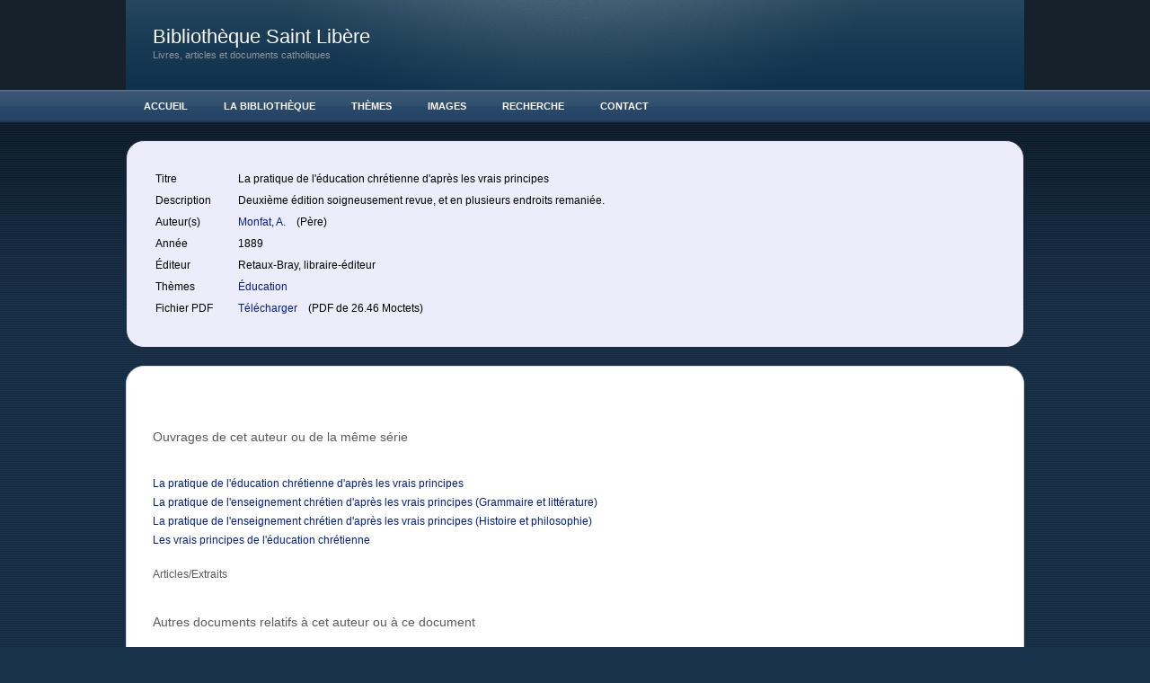

--- FILE ---
content_type: text/html; charset=UTF-8
request_url: http://www.liberius.net/livre.php?id_livre=493
body_size: 2768
content:
<!DOCTYPE html PUBLIC "-//W3C//DTD XHTML 1.0 Strict//EN"
	"http://www.w3.org/TR/xhtml1/DTD/xhtml1-strict.dtd">

<html xmlns="http://www.w3.org/1999/xhtml" xml:lang="en" lang="en">
<head>
	<!-- NOTE: IE version targeting to knock IE8 down to IE7 (it's a radius thing) -->
	<meta http-equiv="X-UA-Compatible" content="IE=7" />
	<!-- NOTE: User selected content such as meta tags and encoding options -->
	<meta http-equiv="content-type" content="text/html; charset=utf-8" />
		<meta name="robots" content="all" />
		<meta name="generator" content="RapidWeaver" />
		
	<title>Livre :: Biblioth&egrave;que Saint Lib&egrave;re</title>
	<!-- NOTE: defines persistent pathto for use with jsPatho -->
	<script type="text/javascript" charset="utf-8">var rwPathto = "rw_common/themes/sleeker/scripts/seydoggy.js";</script>
	<!-- NOTE: functions specific to seyDoggy themes -->
	<script type="text/javascript" src="rw_common/themes/sleeker/scripts/seydoggy.js"></script>
	<script type="text/javascript" src="rw_common/themes/sleeker/scripts/jquery.js"></script>
	<script type="text/javascript" src="rw_common/themes/sleeker/scripts/extracontent.js"></script>
	<script type="text/javascript" src="rw_common/themes/sleeker/javascript.js"></script>
	<link rel="stylesheet" type="text/css" media="screen" href="rw_common/themes/sleeker/styles.css" />
	<!-- NOTE: User selected theme variations -->
	<link rel="stylesheet" type="text/css" media="screen" href="rw_common/themes/sleeker/css/width/1000.css" />
		<link rel="stylesheet" type="text/css" media="screen" href="rw_common/themes/sleeker/css/backgroundpattern/horizontal.css" />
		<link rel="stylesheet" type="text/css" media="screen" href="rw_common/themes/sleeker/css/backgroundgradient/dark.css" />
		<link rel="stylesheet" type="text/css" media="screen" href="rw_common/themes/sleeker/css/customheader/header9.css" />
		<link rel="stylesheet" type="text/css" media="screen" href="rw_common/themes/sleeker/css/headerrepeat/repeatno.css" />
		<link rel="stylesheet" type="text/css" media="screen" href="rw_common/themes/sleeker/css/headergradient/none.css" />
		<link rel="stylesheet" type="text/css" media="screen" href="rw_common/themes/sleeker/css/navigation/horizontal.css" />
		<link rel="stylesheet" type="text/css" media="screen" href="rw_common/themes/sleeker/css/title/left.css" />
		<link rel="stylesheet" type="text/css" media="screen" href="rw_common/themes/sleeker/css/logoposition/left.css" />
		<link rel="stylesheet" type="text/css" media="screen" href="rw_common/themes/sleeker/css/logoposition/off_sidebar.css" />
		<link rel="stylesheet" type="text/css" media="screen" href="rw_common/themes/sleeker/css/precontainer/show.css" />
		<link rel="stylesheet" type="text/css" media="screen" href="rw_common/themes/sleeker/css/postcontainer/show.css" />
		<link rel="stylesheet" type="text/css" media="screen" href="rw_common/themes/sleeker/css/sidebar/hide.css" />
		<link rel="stylesheet" type="text/css" media="screen" href="rw_common/themes/sleeker/css/fontfamily/Verdana.css" />
		<link rel="stylesheet" type="text/css" media="screen" href="rw_common/themes/sleeker/css/fontsize/medium.css" />
		
	<link rel="stylesheet" type="text/css" media="screen" href="rw_common/themes/sleeker/css/colourtag-bsl.css" />
	<!-- NOTE: User added styles -->
	
	<!-- NOTE: User defined javascript -->
	
	<!-- NOTE: User defined head info -->
	<link rel="stylesheet" type="text/css" href="/commentairescss.css" >
	<!-- NOTE: Plugin added data such as styles, javascript, PHP and links -->
	
		<link rel='stylesheet' type='text/css' media='all' href='rw_common/plugins/stacks/stacks.css' />
		<!--[if IE]>
			<link rel='stylesheet' type='text/css' media='all' href='rw_common/plugins/stacks/stacks_ie.css' />
		<![endif]-->

</head>
<body>
	<!--
		seyDoggy Sleeker - see release notes (rw_common/themes/sleeker/release.txt)
	-->
	<div class="body_bg">
		<div class="body_grad">
			<div id="header">
				<div class="header_custom">
					<div class="mask">
						<div class="title">
							<div id="logo"></div>
							<div class="site_title">Biblioth&egrave;que Saint Lib&egrave;re</div>
							<div class="site_slogan">Livres, articles et documents catholiques </div>
						</div><!-- .title -->
					</div><!-- .mask -->
				</div><!-- .header_custom -->
			</div><!-- End Header -->

			<div class="tbh_bg">
				<div id="toolbar_horizontal">
					<ul><li class="normalListItem"><a rel="self" href="index.php">Accueil</a></li><li class="normalListItem"><a rel="self" href="bib.php">La Biblioth&egrave;que</a><ul><li class="normalListItem"><a rel="self" href="langues.php">Langues</a></li><li class="lastListItem"><!-- last item --></li></ul></li><li class="normalListItem"><a rel="self" href="themes.php">Th&egrave;mes</a></li><li class="normalListItem"><a rel="self" href="images.html">Images</a></li><li class="normalListItem"><a rel="self" href="recherche/recherche.html">Recherche</a></li><li class="normalListItem"><a rel="self" href="contact/contact.php">Contact</a></li><li class="lastListItem"><!-- last item --></li></ul>
				</div><!-- #toolbar_horizontal -->
			</div><!-- .tbh_bg -->

			<div id="contentContainer">
				<div class="preContainer">
					<div id="extraContainer1">
						<!--extra user content renders here-->
					</div><!-- #extraContainer -->
					<div class="clear"></div>
				</div><!-- .preContainer -->

				<div class="sidebarContainer">
					<div id="toolbar_vertical"><ul><li class="normalListItem"><a rel="self" href="index.php">Accueil</a></li><li class="normalListItem"><a rel="self" href="bib.php">La Biblioth&egrave;que</a><ul><li class="normalListItem"><a rel="self" href="langues.php">Langues</a></li><li class="lastListItem"><!-- last item --></li></ul></li><li class="normalListItem"><a rel="self" href="themes.php">Th&egrave;mes</a></li><li class="normalListItem"><a rel="self" href="images.html">Images</a></li><li class="normalListItem"><a rel="self" href="recherche/recherche.html">Recherche</a></li><li class="normalListItem"><a rel="self" href="contact/contact.php">Contact</a></li><li class="lastListItem"><!-- last item --></li></ul></div>
					<div id="logosidebar"></div>
					<div id="sidebar_title"></div>
					
					<div id="plugin_sidebar">
						
					</div><!-- #plugin_sidebar -->
				</div><!-- .sidebarContainer -->

				<div class="mainContainer">
					

<!-- Stacks v1.2.0 -->
<div class='stacks_top'>
<div class='stacks_out' style='width: 100%;' >
<div class='stacks_in' style='margin-top: 2px;margin-bottom: 2px;margin-left: 2px;margin-right: 2px;padding-top: 5px;padding-bottom: 5px;padding-left: 5px;padding-right: 5px;' >
<div id="myExtraContent1"><div class='stacks_out' style='width: 100%;' >
<div class='stacks_in' style='margin-top: 2px;margin-bottom: 2px;margin-left: 2px;margin-right: 2px;padding-top: 5px;padding-bottom: 5px;padding-left: 5px;padding-right: 5px;' >
<div class='stacks_div' style='float:left; width:69.0%'><div class='stacks_out' style='width: 100%;' >
<div class='stacks_in' style='margin-top: 2px;margin-bottom: 2px;margin-left: 2px;margin-right: 2px;padding-top: 5px;padding-bottom: 5px;padding-left: 5px;padding-right: 5px;' >

<html>

<table border="0" cellspacing="3" cellpadding="12" width="100%">

<tr>
<td align="left" valign="top">
Titre&nbsp;
</td>
<td align="left" valign="top">
La pratique de l'éducation chrétienne d'après les vrais principes</td>
</tr>


<tr>
<td align="left" valign="top">
Description&nbsp;
</td>
<td align="left" valign="top">
Deuxième édition soigneusement revue, et en plusieurs endroits remaniée. </td>
</tr>


<tr>
<td align="left" valign="top">
Auteur(s)&nbsp;
</td>
<td align="left" valign="top">
 
	<a href="auteur.php?id_auth=250">
	Monfat, A.	</a>
	&nbsp;&nbsp;
	(Père)</td></tr>

</td>
</tr>

<tr>
<td align="left" valign="top">
Année&nbsp;
</td>
<td align="left" valign="top">
1889</td>
</tr>

<tr>
<td align="left" valign="top">
Éditeur&nbsp;
</td>

<td align="left" valign="top">
Retaux-Bray, libraire-éditeur</td>
</tr>

<tr>
<td align="left" valign="top">
Thèmes&nbsp;
</td>
<td align="left" valign="top">

		<a href="theme.php?id_theme=5">
Éducation		</a>
</td>
</tr>
	
<tr>
<td align="left" valign="top">
Fichier PDF&nbsp;
</td>
<td align="left" valign="top">

			
		<a href="http://www.liberius.net/livres/La_pratique_de_l_education_chretienne_d_apres_les_vrais_principes_000000493.pdf"> Télécharger </a> &nbsp;&nbsp; (PDF de 26.46 Moctets)
		
		</td>
</tr>




</table>

</body>
</html><div class='stacks_clearer'></div>
</div>
</div>
<div class='stacks_clearer'></div></div>
<div class='stacks_clear_right'></div>
<div class='stacks_div' style='float:right; width:29.0%'><div class='stacks_out' style='width: 100%;' >
<div class='stacks_in' style='margin-top: 2px;margin-bottom: 2px;margin-left: 2px;margin-right: 2px;padding-top: 5px;padding-bottom: 5px;padding-left: 5px;padding-right: 5px;' >


<html>


</html><div class='stacks_clearer'></div>
</div>
</div>
<div class='stacks_clearer'></div></div>
<div class='stacks_clearer'></div>
<div class='stacks_clearer'></div>
</div>
</div>
<div class='stacks_clearer'></div></div><!-- #myExtraContent -->
<div class='stacks_clearer'></div>
</div>
</div>
<div class='stacks_out' style='width: 100%;' >
<div class='stacks_in' style='margin-top: 2px;margin-bottom: 2px;margin-left: 2px;margin-right: 2px;padding-top: 5px;padding-bottom: 5px;padding-left: 5px;padding-right: 5px;' >
<div class='stacks_out' style='width: 100%;' >
<div class='stacks_in' style='margin-top: 2px;margin-bottom: 2px;margin-left: 2px;margin-right: 2px;padding-top: 5px;padding-bottom: 5px;padding-left: 5px;padding-right: 5px;' >
<div class='stacks_clearer'></div>
</div>
</div>
<div class='stacks_clearer'></div>
<div class='stacks_clearer'></div>
</div>
</div>
<div class='stacks_out' style='width: 100%;' >
<div class='stacks_in' style='margin-top: 2px;margin-bottom: 2px;margin-left: 2px;margin-right: 2px;padding-top: 5px;padding-bottom: 5px;padding-left: 5px;padding-right: 5px;' >
<div class='stacks_out' style='width: 100%;' >
<div class='stacks_in' style='margin-top: 2px;margin-bottom: 2px;margin-left: 2px;margin-right: 2px;padding-top: 5px;padding-bottom: 5px;padding-left: 5px;padding-right: 5px;' >

<html>

<h3>Ouvrages de cet auteur ou de la même série</h3>
<br>

<table border="0" cellspacing="0" cellpadding="0">

	<tr>
	<td>
	<a href="livre.php?id_livre=493"> La pratique de l'éducation chrétienne d'après les vrais principes </a>
	</td>
	</tr>
	<tr>
	<td>
	<a href="livre.php?id_livre=864"> La pratique de l'enseignement chrétien d'après les vrais principes (Grammaire et littérature) </a>
	</td>
	</tr>
	<tr>
	<td>
	<a href="livre.php?id_livre=896"> La pratique de l'enseignement chrétien d'après les vrais principes (Histoire et philosophie) </a>
	</td>
	</tr>
	<tr>
	<td>
	<a href="livre.php?id_livre=480"> Les vrais principes de l'éducation chrétienne </a>
	</td>
	</tr>
</table>

<br>
<h4>Articles/Extraits</h4>

<table border="0" cellspacing="0" cellpadding="6">
</table>

</body>
</html><div class='stacks_clearer'></div>
</div>
</div>
<div class='stacks_clearer'></div>
<div class='stacks_clearer'></div>
</div>
</div>
<div class='stacks_out' style='width: 100%;' >
<div class='stacks_in' style='margin-top: 2px;margin-bottom: 2px;margin-left: 2px;margin-right: 2px;padding-top: 5px;padding-bottom: 5px;padding-left: 5px;padding-right: 5px;' >
<div class='stacks_out' style='width: 100%;' >
<div class='stacks_in' style='margin-top: 2px;margin-bottom: 2px;margin-left: 2px;margin-right: 2px;padding-top: 5px;padding-bottom: 5px;padding-left: 5px;padding-right: 5px;' >

<html>

<h3>Autres documents relatifs à cet auteur ou à ce document</h3>
<br>

<table border="0" cellspacing="3" cellpadding="0" width="100%">
<tr>
   <th style="width:50%"> Livre ou article</th>
   <th style="width:50%"> Note </th>
</tr>

</table>

</body>
</html><div class='stacks_clearer'></div>
</div>
</div>
<div class='stacks_clearer'></div>
<div class='stacks_clearer'></div>
</div>
</div>
<div class='stacks_out' style='width: 100%;' >
<div class='stacks_in' style='' >
<div id="myExtraContent2"><div class='stacks_out' style='width: 100%;' >
<div class='stacks_in' style='' >
<div class='stacks_clearer'></div>
</div>
</div>
<div class='stacks_clearer'></div></div><!-- #myExtraContent -->
<div class='stacks_clearer'></div>
</div>
</div>

<div class='stacks_clearer'></div>
</div>
<!-- End of Stacks Content -->



					<div class="clear special">asdfasdf</div>
				</div><!-- .mainContainer -->

				<div class="clear"></div>
				<div class="postContainer">
					<div id="extraContainer2">
						<!--extra user content renders here-->
					</div><!-- #extraContainer -->
					<div class="clear"></div>
				</div><!-- .postContainer -->

			</div><!-- #contentContainer -->

			<div class="clear"></div>
			<div id="footer">
				<div></div>
				<div>&copy; 2020 Biblioth&egrave;que Saint Lib&egrave;re <a href="#" id="rw_email_contact">Contactez-nous</a><script type="text/javascript">var _rwObsfuscatedHref0 = "mai";var _rwObsfuscatedHref1 = "lto";var _rwObsfuscatedHref2 = ":ad";var _rwObsfuscatedHref3 = "min";var _rwObsfuscatedHref4 = "@li";var _rwObsfuscatedHref5 = "ber";var _rwObsfuscatedHref6 = "ius";var _rwObsfuscatedHref7 = ".ne";var _rwObsfuscatedHref8 = "t";var _rwObsfuscatedHref = _rwObsfuscatedHref0+_rwObsfuscatedHref1+_rwObsfuscatedHref2+_rwObsfuscatedHref3+_rwObsfuscatedHref4+_rwObsfuscatedHref5+_rwObsfuscatedHref6+_rwObsfuscatedHref7+_rwObsfuscatedHref8; document.getElementById('rw_email_contact').href = _rwObsfuscatedHref;</script></div>
			</div><!-- #footer -->
		</div><!-- .body_grad -->
		<div class="push"></div><!-- .push -->
	</div><!-- .body_bg -->
	<div class="anchor"></div><!-- .anchor -->
	<!--[if IE]><script type="text/javascript" src="rw_common/themes/sleeker/scripts/ie.js"></script><![endif]-->
	<!--[if lte IE 6]><script type="text/javascript" src="rw_common/themes/sleeker/scripts/ie6.js"></script><![endif]-->
	<!--[if IE 7]><script type="text/javascript" src="rw_common/themes/sleeker/scripts/ie7.js"></script><![endif]-->
	<!--[if IE 8]><script type="text/javascript" src="rw_common/themes/sleeker/scripts/ie8.js"></script><![endif]-->
</body>
</html>
